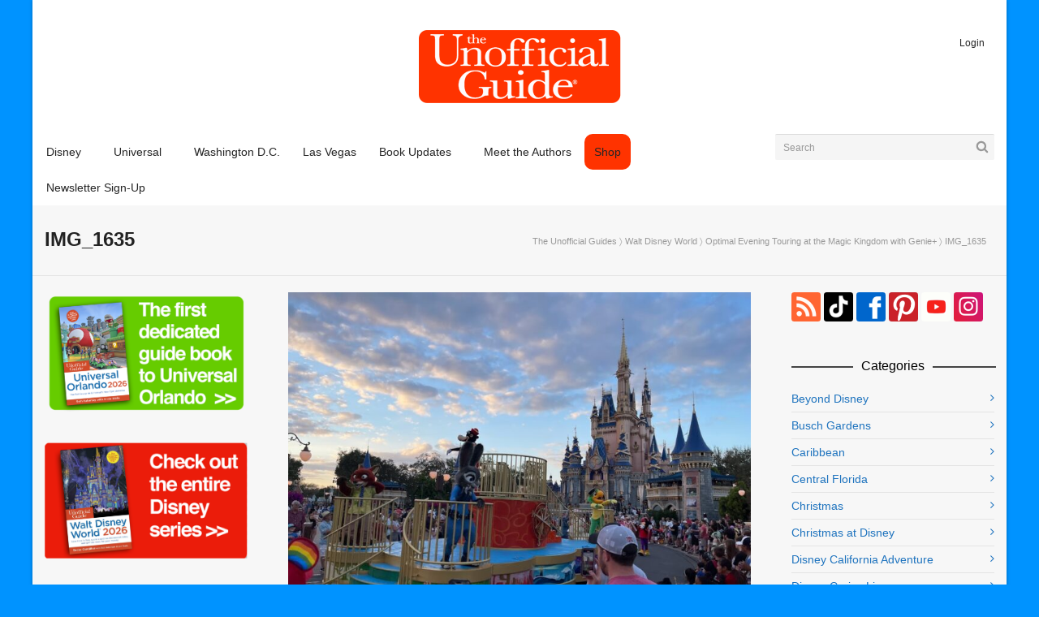

--- FILE ---
content_type: text/css
request_url: https://theunofficialguides.com/wp-content/themes/unoff-guides/css/font-awesome.css?ver=6.8.3
body_size: 1379
content:
@font-face {
  font-family: "FontAwesome";
  src: url("font/fontawesome-webfont.eot?v");
  src: url("font/fontawesome-webfont.eot?v#ie") format("embedded-opentype"),
       url("font/fontawesome-webfont.woff2")    format("woff2"),
       url("font/fontawesome-webfont.woff")     format("woff"),
       url("font/fontawesome-webfont.ttf")      format("truetype");
}

.fa-search:before {
  content: "\f002";
}
.fa-heart:before {
  content: "\f004";
}
.fa-close:before {
  content: "\f00d";
}
.fa-remove:before {
  content: "\f00d";
}
.fa-times:before {
  content: "\f00d";
}
.fa-search-plus:before {
  content: "\f00e";
}
.fa-home:before {
  content: "\f015";
}
.fa-file-o:before {
  content: "\f016";
}
.fa-align-justify:before {
  content: "\f039";
}
.fa-chevron-left:before {
  content: "\f053";
}
.fa-chevron-right:before {
  content: "\f054";
}
.fa-arrow-up:before {
  content: "\f062";
}
.fa-comments:before {
  content: "\f086";
}
.fa-twitter:before {
  content: "\f099";
}
.fa-facebook:before {
  content: "\f09a";
}
.fa-facebook-f:before {
  content: "\f09a";
}
.fa-chain:before {
  content: "\f0c1";
}
.fa-link:before {
  content: "\f0c1";
}
.fa-pinterest:before {
  content: "\f0d2";
}
.fa-google-plus:before {
  content: "\f0d5";
}
.fa-envelope:before {
  content: "\f0e0";
}
.fa-angle-left:before {
  content: "\f104";
}
.fa-angle-right:before {
  content: "\f105";
}
